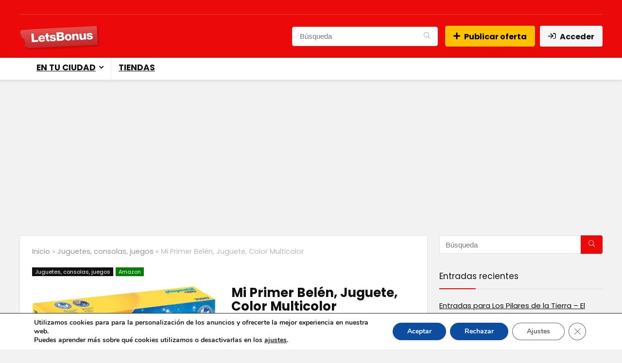

--- FILE ---
content_type: text/html; charset=utf-8
request_url: https://www.google.com/recaptcha/api2/aframe
body_size: 266
content:
<!DOCTYPE HTML><html><head><meta http-equiv="content-type" content="text/html; charset=UTF-8"></head><body><script nonce="1otiso7Jti85DHlU7APkZQ">/** Anti-fraud and anti-abuse applications only. See google.com/recaptcha */ try{var clients={'sodar':'https://pagead2.googlesyndication.com/pagead/sodar?'};window.addEventListener("message",function(a){try{if(a.source===window.parent){var b=JSON.parse(a.data);var c=clients[b['id']];if(c){var d=document.createElement('img');d.src=c+b['params']+'&rc='+(localStorage.getItem("rc::a")?sessionStorage.getItem("rc::b"):"");window.document.body.appendChild(d);sessionStorage.setItem("rc::e",parseInt(sessionStorage.getItem("rc::e")||0)+1);localStorage.setItem("rc::h",'1768538042298');}}}catch(b){}});window.parent.postMessage("_grecaptcha_ready", "*");}catch(b){}</script></body></html>

--- FILE ---
content_type: application/javascript; charset=utf-8
request_url: https://fundingchoicesmessages.google.com/f/AGSKWxX32U2kOFkefYbDyR2YOfqzlOzL1PEpxz0gmLwJVMlxRETgbjhavkbDeYaTRO5itQ94ShPSHfywBlglOMlQh8tu82DiYXNw6vfxhj1fjwW4SVPfZ-0JUYN6qYGCV1A4bNS96V2RiA==?fccs=W251bGwsbnVsbCxudWxsLG51bGwsbnVsbCxudWxsLFsxNzY4NTM4MDQyLDYyNzAwMDAwMF0sbnVsbCxudWxsLG51bGwsW251bGwsWzcsNiw5XSxudWxsLDIsbnVsbCwiZXMiLG51bGwsbnVsbCxudWxsLG51bGwsbnVsbCwzXSwiaHR0cHM6Ly9sZXRzYm9udXMuZXMvbWktcHJpbWVyLWJlbGVuLWp1Z3VldGUtY29sb3ItbXVsdGljb2xvci8iLG51bGwsW1s4LCJNOWxrelVhWkRzZyJdLFs5LCJlbi1VUyJdLFsxOSwiMiJdLFsxNywiWzBdIl0sWzI0LCIiXSxbMjksImZhbHNlIl1dXQ
body_size: 230
content:
if (typeof __googlefc.fcKernelManager.run === 'function') {"use strict";this.default_ContributorServingResponseClientJs=this.default_ContributorServingResponseClientJs||{};(function(_){var window=this;
try{
var np=function(a){this.A=_.t(a)};_.u(np,_.J);var op=function(a){this.A=_.t(a)};_.u(op,_.J);op.prototype.getWhitelistStatus=function(){return _.F(this,2)};var pp=function(a){this.A=_.t(a)};_.u(pp,_.J);var qp=_.Zc(pp),rp=function(a,b,c){this.B=a;this.j=_.A(b,np,1);this.l=_.A(b,_.Nk,3);this.F=_.A(b,op,4);a=this.B.location.hostname;this.D=_.Dg(this.j,2)&&_.O(this.j,2)!==""?_.O(this.j,2):a;a=new _.Og(_.Ok(this.l));this.C=new _.bh(_.q.document,this.D,a);this.console=null;this.o=new _.jp(this.B,c,a)};
rp.prototype.run=function(){if(_.O(this.j,3)){var a=this.C,b=_.O(this.j,3),c=_.dh(a),d=new _.Ug;b=_.fg(d,1,b);c=_.C(c,1,b);_.hh(a,c)}else _.eh(this.C,"FCNEC");_.lp(this.o,_.A(this.l,_.Ae,1),this.l.getDefaultConsentRevocationText(),this.l.getDefaultConsentRevocationCloseText(),this.l.getDefaultConsentRevocationAttestationText(),this.D);_.mp(this.o,_.F(this.F,1),this.F.getWhitelistStatus());var e;a=(e=this.B.googlefc)==null?void 0:e.__executeManualDeployment;a!==void 0&&typeof a==="function"&&_.Qo(this.o.G,
"manualDeploymentApi")};var sp=function(){};sp.prototype.run=function(a,b,c){var d;return _.v(function(e){d=qp(b);(new rp(a,d,c)).run();return e.return({})})};_.Rk(7,new sp);
}catch(e){_._DumpException(e)}
}).call(this,this.default_ContributorServingResponseClientJs);
// Google Inc.

//# sourceURL=/_/mss/boq-content-ads-contributor/_/js/k=boq-content-ads-contributor.ContributorServingResponseClientJs.en_US.M9lkzUaZDsg.es5.O/d=1/exm=ad_blocking_detection_executable,kernel_loader,loader_js_executable,web_iab_tcf_v2_signal_executable/ed=1/rs=AJlcJMzanTQvnnVdXXtZinnKRQ21NfsPog/m=cookie_refresh_executable
__googlefc.fcKernelManager.run('\x5b\x5b\x5b7,\x22\x5b\x5bnull,\\\x22letsbonus.es\\\x22,\\\x22AKsRol82RttkYH9NsRxYgqWD-tplLxDj1tsW8e3Pv7jR4COhixIiCIzQSc0sZY33Zpx-xbMxF6Ug9veapmOuZFFPHt4dfYvSZuaywK4tii9gkXpRUhg1O0CmEMN4zTIp4w6xJXhexa_Z0zDNUU8VGs9yffxuN9HNqg\\\\u003d\\\\u003d\\\x22\x5d,null,\x5b\x5bnull,null,null,\\\x22https:\/\/fundingchoicesmessages.google.com\/f\/AGSKWxVTtfk5FhbAT143UIYHsPa9Spolsn4TSq2U3MjD9VjLeVl-6X5c20hvkGa-sASHAuznbTd6uSmWHPPnSiifDcqQ7YK8barfjfXAAp7B9rDplKtuRqveFwio2M1YFCsE_ZRoibFoHw\\\\u003d\\\\u003d\\\x22\x5d,null,null,\x5bnull,null,null,\\\x22https:\/\/fundingchoicesmessages.google.com\/el\/AGSKWxW4mbcbILLGTGXqw-rGQx0-efbUPiynH5cJW1EfWRsCw2LzlAfNZMWD_5IyfLwL0kTWbue9SvXdXhiRzLPLQhHbP0OC05F2ogG4KtMJ4wx1SOSFRR75G00SE-9QxAxBtqdFo_k67A\\\\u003d\\\\u003d\\\x22\x5d,null,\x5bnull,\x5b7,6,9\x5d,null,2,null,\\\x22es\\\x22,null,null,null,null,null,3\x5d,null,\\\x22Configuración de la privacidad y las cookies\\\x22,\\\x22Cerrar\\\x22,null,null,null,\\\x22Gestionado por Google Cumple el TCF de IAB. ID de CMP: 300\\\x22\x5d,\x5b2,1\x5d\x5d\x22\x5d\x5d,\x5bnull,null,null,\x22https:\/\/fundingchoicesmessages.google.com\/f\/AGSKWxXD2eHpgmZGlaTRcHQqyLZrWaZMNQkGpRLJp7RhutAD0EV1YnGcXToAjXM1jTWIzm7kaKXfFswO1laIgTHmzgIZ1bCUwGMSpgZI4Hbr4Uf7pJHwutq_BWYDFNBZxc5vjbp57kUMUQ\\u003d\\u003d\x22\x5d\x5d');}

--- FILE ---
content_type: application/javascript; charset=utf-8
request_url: https://fundingchoicesmessages.google.com/f/AGSKWxXXZAoC0eeVZAQWMvEeLpfl0h9SyuRwppQ1WJ3wjXvA8Cg5ht738DbzHsNm0ONJtb-4iYzE0Zi10tjJYX09x6SJNxCZHRHbcDbTNaw0Z00W4eDMp6_h85-PEegpWPMFPdpEkYih923vhGFPkGqI2zk5qRl6Unn46kZWLwwWdhlq3YIIa1t6JeK1ZG83/_/framead-/images/gads_/ad_300./spac_adx./adtag.
body_size: -1293
content:
window['74bebeae-09d5-4267-82c8-53848775b83d'] = true;